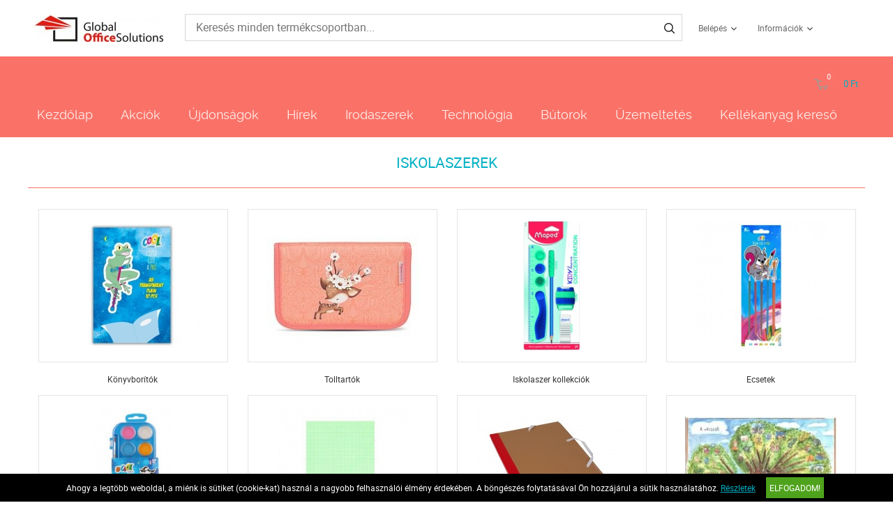

--- FILE ---
content_type: text/html; charset=UTF-8
request_url: https://www.irodaszer.goss.hu/irodaszerek-13/iskolaszerek-129
body_size: 5388
content:
<!DOCTYPE HTML>
<html lang="hu">
<head>
<title>Irodaszerek | Iskolaszerek</title>
<meta http-equiv="Content-Type" content="text/html; charset=UTF-8">
<meta name="Robots" content="INDEX,FOLLOW">
<meta name="Revisit-After" content="3 days">
<meta name="Description" content="Iskolaszerek">
<meta name="Keywords" content="Irodaszerek, Iskolaszerek, Iskolaszerek">
<base href="https://www.irodaszer.goss.hu/">
<link rel="stylesheet" href="scripts/css/reset.css?v=64" type="text/css" media="all">
<link rel="stylesheet" href="scripts/css/fonts.css?v=64" type="text/css" media="all">
<link rel="stylesheet" href="scripts/css/global.css?v=64" type="text/css" media="all">
<link rel="stylesheet" href="upload_files/design/skins/16/skin.css?v=1764060161" type="text/css" media="all">
<link rel="stylesheet" href="upload_files/design_own/skins/skin.css?v=1669715146" type="text/css" media="all">
<link rel="stylesheet" href="scripts/css/responsive/resp_style.css?v=64" type="text/css" media="all">
<link rel="stylesheet" href="scripts/ext/slick/slick.css?v=64" type="text/css" media="all">
<link rel="stylesheet" href="scripts/ext/scrollbar-master/jquery.mCustomScrollbar.css?v=64" type="text/css" media="all">
<link rel="stylesheet" href="scripts/ext/jquery.tooltip/jquery-ui.min.css?v=64" type="text/css" media="all">
<link rel="stylesheet" href="scripts/ext/jquery.tooltip/jquery-ui.theme.min.css?v=64" type="text/css" media="all">
<link rel="stylesheet" href="scripts/ext/jquery.tooltip/jquery-ui.structure.min.css?v=64" type="text/css" media="all">
<link rel="stylesheet" href="scripts/ext/jquery/css/jquery.ui.slider.css?v=64" type="text/css" media="all">
<link rel="icon" href="upload_files/favicon_own/gos-logo-repcsi-15x15-20200122140225.ico" type="image/x-icon" media="all">
<link rel="shortcut icon" href="upload_files/favicon_own/gos-logo-repcsi-15x15-20200122140225.ico" type="image/x-icon" media="all">
<script src="scripts/ext/jquery/js/jquery.min.js?v=57" type="text/javascript"></script>
<script src="scripts/js/utils_jquery.js?v=57" type="text/javascript"></script>
<script src="scripts/js/utils_javascript.js?v=57" type="text/javascript"></script>
<script src="scripts/js/global.js?v=57" type="text/javascript"></script>
<script src="scripts/ext/scrollbar-master/jquery.mousewheel.min.js?v=57" type="text/javascript"></script>
<script src="scripts/ext/scrollbar-master/jquery.mCustomScrollbar.concat.min.js?v=57" type="text/javascript"></script>
<script src="scripts/ext/slick/slick.min.js?v=57" type="text/javascript"></script>
<script src="scripts/ext/jquery.tooltip/jquery-ui.min.js?v=57" type="text/javascript"></script>
<script src="scripts/ext/jquery/js/jquery.ui.core.min.js?v=57" type="text/javascript"></script>
<script src="scripts/ext/jquery/js/jquery.ui.widget.min.js?v=57" type="text/javascript"></script>
<script src="scripts/ext/jquery/js/jquery.ui.mouse.min.js?v=57" type="text/javascript"></script>
<script src="scripts/ext/jquery/js/jquery.ui.slider.min.js?v=57" type="text/javascript"></script>

<script>
window.dataLayer = window.dataLayer || [];
function gtag(){dataLayer.push(arguments);}

gtag('consent', 'default', {
    'ad_storage': 'denied',
    'ad_user_data': 'denied',
    'ad_personalization': 'denied',
    'analytics_storage': 'denied',
    'functionality_storage': 'denied',
    'personalization_storage': 'denied',
    'security_storage': 'granted'
});

function set_consent_managment(post_data, callback) {
    if (!post_data) {
        post_data = {'ajax_event': 'set_consent_managment', 'accept_all': true};
    } else if (typeof post_data === 'object') {
        post_data['ajax_event'] = 'set_consent_managment';
    } else {
        return false;
    }
    $.post('', post_data, function (resp) {
        if(resp){
            const resp_json = JSON.parse(resp); 
            const resp_json_consent_managment = (resp_json.consent_managment) ? JSON.parse(resp_json.consent_managment) : '';
            if(resp_json_consent_managment.ga !== undefined){
                gtag('consent', 'update', JSON.parse(resp_json_consent_managment.ga));
            }
        }
        if (typeof callback === 'function') {
            callback();
        }
    });
}
</script>

<style>.mCSB_buttonRight {background-image:url('upload_files/design/buttons/2/slider-product-to-right-default-20190726155513.png') !important;}.mCSB_buttonRight:hover {background-image:url('upload_files/design/buttons/2/slider-product-to-right-default-active-20190726155539.png') !important;}.mCSB_buttonLeft {background-image:url('upload_files/design/buttons/2/slider-product-to-left-default-20190726155345.png') !important;}.mCSB_buttonLeft:hover {background-image:url('upload_files/design/buttons/2/slider-product-to-left-default-active-20190726155408.png') !important;}.home_banners_split .slick-next {background-image:url('upload_files/design/buttons/2/slider-banner-to-right-default-20190726155735.png') !important;}.home_banners_split .slick-next:hover {background-image:url('upload_files/design/buttons/2/slider-banner-to-right-default-active-20190726155752.png') !important;}.home_banners_split .slick-prev {background-image:url('upload_files/design/buttons/2/slider-banner-to-left-default-20190726155630.png') !important;}.home_banners_split .slick-prev:hover {background-image:url('upload_files/design/buttons/2/slider-banner-to-left-default-active-20190726155658.png') !important;}.select-selected:after {background-image:url('upload_files/design/buttons/2/dropdown-down-20190726160931.png') !important;}.select-selected:hover:after {background-image:url('upload_files/design/buttons/2/dropdown-down-active-2ff1-20190726160959.png') !important;}.top_menu .right_menu .dropdown_menus:after {background-image:url('upload_files/design/buttons/2/top-dropdown-default-20190726154159.png') !important;}.top_menu .right_menu .dropdown_menus:hover:after {background-image:url('upload_files/design/buttons/2/top-dropdown-default-20190726154211.png') !important;}</style>
<meta name="HandheldFriendly" content="true">
<meta name="MobileOptimized" content="320">
<meta name="viewport" content="width=device-width, initial-scale=1.0, minimum-scale=1.0, maximum-scale=1.0, user-scalable=no, shrink-to-fit=no">
<meta name="format-detection" content="telephone=no">
<script type="application/ld+json">[{"@context":"https:\/\/schema.org","@type":"BreadcrumbList","itemListElement":[{"@type":"ListItem","position":1,"name":"Irodaszerek","item":"https:\/\/www.irodaszer.goss.hu\/irodaszerek-13\/"},{"@type":"ListItem","position":2,"name":"Iskolaszerek","item":"https:\/\/www.irodaszer.goss.hu\/irodaszerek-13\/iskolaszerek-129\/"}]}]</script>
<meta property="og:site_name" content="Global Office Solutions Kft."><meta property="og:title" content="Irodaszerek | Iskolaszerek"><meta property="og:url" content="https://www.irodaszer.goss.hu/irodaszerek-13/iskolaszerek-129"><meta property="og:image" content="https://www.irodaszer.goss.hu/upload_files/categories/small/s_is.jpg"><meta property="og:type" content="website"><link rel="image_src" href="https://www.irodaszer.goss.hu/upload_files/categories/small/s_is.jpg">


<script async src="https://www.googletagmanager.com/gtag/js?id=G-3DX5CBNNYL"></script>
<script>
  window.dataLayer = window.dataLayer || [];
  function gtag(){dataLayer.push(arguments);}
  gtag('js', new Date());

  gtag('config', 'G-3DX5CBNNYL');
</script>

</head>

<body>
<div class="page" id="page_skin">
<header class="floating">
<div class="minicartcoveroverlay"></div><div class="header_mid collapsed_head">
<div class="row">
<a class="logo" href="https://www.irodaszer.goss.hu/"><img src="upload_files/logo_own/website_gos-logo-sima-800x166-20200122135115.jpg" title="Global Office Solutions Kft."></a>

<div class="search small">
<input type="text" name="search" id="search" data-char_check='[{"char_nr":"3","content":"A keres\u0151sz\u00f3nak minimum 3 karakterb\u0151l kell \u00e1llnia!","title":"Figyelem!","button_ok":"OK"}]' data-search_url="kereses?search_keywords=" placeholder="Keresés minden termékcsoportban...">
<div type="submit" class="search_button"><span class="custom_button_webshop "><img class="custom_button_img" src="upload_files/design/buttons/2/search-top-default-20190726154716.png" alt="Keresés"><img class="custom_button_img_active" src="upload_files/design/buttons/2/search-top-default-ff-20190726154740.png" alt="Keresés" title="" data-tooltip-content="Keresés"></span></div><div class="searchbox s_keywords"></div><div class="bbbg"></div></div>

<nav class="top_menu merge">
<div class="row clearfix">
<ul class="left_menu">
</ul><ul class="right_menu"><li><a id="topline_sign_in" class="header_sign_in_open dropdown_menus"  title="Belépés" mobile="">Belépés</a><div id="sign_in_form_container"></div><div class="signincoveroverlay"></div></li><li><a title="Információk" class="dropdown_menus dropdown_menus_open" mobile="">Információk</a><div class="submenu"><ul><li><a href="informaciok/cegunkrol" title="Cégünkről">Cégünkről</a></li></ul></div></li></ul>
</div>
</nav>

<div class="hamburger_menu_button">
<div id="hmb_icon"></div>
</div>
<div class="cart_toggle">
<span class="minicart_cart_icon_outer"><span class="cart_icon">
<span class="custom_button_webshop "><img class="custom_button_img" src="upload_files/design/buttons/2/to-cart-20190726154353.png" alt="Kosárba"><img class="custom_button_img_active" src="upload_files/design/buttons/2/to-cart-active-ff-20190726154416.png" alt="Kosárba" title="" data-tooltip-content="Kosárba"></span><span id="cart-item-counter">0</span></span>
</span><span class="minicart_cart_value_outer"><span class="cart_sum_value">
<span>0&nbsp;Ft</span></span>
</span><div id="minicart_product_box_outer"><div class="minicart_product_box_container"><div class="minicart_buttons_container"><a class="default_button minicart_shopping_cart_button" href="rendeles-feladasa">Kosárhoz</a></div><span class="minicart_title minicart_separator">Az Ön kosara még üres!<br>Tegye a kívánt termékeket a kosarába!</span><div id="highlights_outer_container minicart" class="highlights_outer_container minicart"></div></div></div></div>

</div>
</div>
<div class="categories_menu horizontal clearfix">
<div class="categories_menu_inner">
<ul class="left_menu">
<li class="first_floor "><a class="main_link" href="https://www.irodaszer.goss.hu/" title="Kezdőlap">Kezdőlap</a></li><li class="first_floor "><a class="main_link" href="akcio" title="Akciók">Akciók</a></li><li class="first_floor "><a class="main_link" href="ujdonsagok" title="Újdonságok">Újdonságok</a></li><li class="first_floor "><a class="main_link" href="hirek" title="Hírek">Hírek</a></li><li class="first_floor has_dropdown active opened_sidekick" data-id="13"><a class="main_link" href="irodaszerek-13" title="Irodaszerek"><span class="categories_menu_first_floor_main_link_icon"><img src="upload_files/design/skins/16/skin_elements/pa-button-arrow-20190726171141-20191201012521.png"></span>Irodaszerek</a><div class="category_dropdown"><div class="category_dropdown_product_rec_storage" style="display:none;"></div><ul><li class=" active_ajax" data-id="69"><a href="irodaszerek-13/irodai-papiraru-69" title="Irodai papíráru">Irodai papíráru</a></li><li class=" active_ajax" data-id="15"><a href="irodaszerek-13/iratrendezes-archivalas-15" title="Iratrendezés, archiválás">Iratrendezés, archiválás</a></li><li class=" active_ajax" data-id="117"><a href="irodaszerek-13/iroszerek-117" title="Írószerek">Írószerek</a></li><li class=" active_ajax" data-id="97"><a href="irodaszerek-13/javitas-ragasztas-97" title="Javítás, ragasztás">Javítás, ragasztás</a></li><li class=" active_ajax" data-id="19"><a href="irodaszerek-13/irodai-kiegeszitok-19" title="Irodai kiegészítők">Irodai kiegészítők</a></li><li class=" active_ajax" data-id="51"><a href="irodaszerek-13/irodai-kisgepek-51" title="Irodai kisgépek">Irodai kisgépek</a></li><li class=" active_ajax" data-id="157"><a href="irodaszerek-13/csomagolas-tarolas-157" title="Csomagolás, tárolás">Csomagolás, tárolás</a></li><li class=" active_ajax" data-id="223"><a href="irodaszerek-13/hobby-es-kreativ-termekek-223" title="Hobby és kreatív termékek">Hobby és kreatív termékek</a></li><li class=" active active_ajax" data-id="129"><a href="irodaszerek-13/iskolaszerek-129" title="Iskolaszerek">Iskolaszerek</a></li></ul><div class="category_dropdown_product_rec"></div></div></li><li class="first_floor has_dropdown " data-id="23"><a class="main_link" href="technologia-23" title="Technológia"><span class="categories_menu_first_floor_main_link_icon"><img src="upload_files/design/skins/16/skin_elements/pa-button-arrow-20190726171141-20191201012521.png"></span>Technológia</a><div class="category_dropdown"><div class="category_dropdown_product_rec_storage" style="display:none;"></div><ul><li class=" active_ajax" data-id="31"><a href="technologia-23/irodatechnika-31" title="Irodatechnika">Irodatechnika</a></li><li class=" active_ajax" data-id="133"><a href="technologia-23/nyomtato-kellekanyagok-133" title="Nyomtató-kellékanyagok">Nyomtató-kellékanyagok</a></li><li class=" active_ajax" data-id="2903"><a href="technologia-23/technologiai-termekek-2903" title="Technológiai termékek">Technológiai termékek</a></li><li class=" active_ajax" data-id="2999"><a href="technologia-23/szorakoztato-elektronika-2999" title="Szórakoztató elektronika">Szórakoztató elektronika</a></li><li class=" active_ajax" data-id="87"><a href="technologia-23/technologiai-kiegeszitok-87" title="Technológiai kiegészítők">Technológiai kiegészítők</a></li><li class=" active_ajax" data-id="25"><a href="technologia-23/adattarolok-25" title="Adattárolók">Adattárolók</a></li><li class=" active_ajax" data-id="75"><a href="technologia-23/prezentacio-75" title="Prezentáció">Prezentáció</a></li></ul><div class="category_dropdown_product_rec"></div></div></li><li class="first_floor has_dropdown " data-id="201"><a class="main_link" href="butorok-201" title="Bútorok"><span class="categories_menu_first_floor_main_link_icon"><img src="upload_files/design/skins/16/skin_elements/pa-button-arrow-20190726171141-20191201012521.png"></span>Bútorok</a><div class="category_dropdown"><div class="category_dropdown_product_rec_storage" style="display:none;"></div><ul><li class=" active_ajax" data-id="203"><a href="butorok-201/irodabutorok-203" title="Irodabútorok">Irodabútorok</a></li><li class=" active_ajax" data-id="219"><a href="butorok-201/irodaberendezes-dekor-219" title="Irodaberendezés, dekor">Irodaberendezés, dekor</a></li></ul><div class="category_dropdown_product_rec"></div></div></li><li class="first_floor has_dropdown " data-id="101"><a class="main_link" href="uzemeltetes-101" title="Üzemeltetés"><span class="categories_menu_first_floor_main_link_icon"><img src="upload_files/design/skins/16/skin_elements/pa-button-arrow-20190726171141-20191201012521.png"></span>Üzemeltetés</a><div class="category_dropdown"><div class="category_dropdown_product_rec_storage" style="display:none;"></div><ul><li class=" active_ajax" data-id="243"><a href="uzemeltetes-101/konyhai-termekek-243" title="Konyhai termékek">Konyhai termékek</a></li><li class=" active_ajax" data-id="251"><a href="uzemeltetes-101/higieniai-termekek-251" title="Higiéniai termékek">Higiéniai termékek</a></li><li class=" active_ajax" data-id="103"><a href="uzemeltetes-101/letesitmeny-uzemeltetes-103" title="Létesítmény üzemeltetés">Létesítmény üzemeltetés</a></li><li class=" active_ajax" data-id="359"><a href="uzemeltetes-101/munkavedelem-359" title="Munkavédelem">Munkavédelem</a></li><li class=" active_ajax" data-id="3063"><a href="uzemeltetes-101/egeszsegmegorzes-3063" title="Egészségmegőrzés">Egészségmegőrzés</a></li><li class=" active_ajax" data-id="377"><a href="uzemeltetes-101/ajandekok-es-party-kellekek-377" title="Ajándékok és party kellékek">Ajándékok és party kellékek</a></li></ul><div class="category_dropdown_product_rec"></div></div></li><li class="first_floor "><a class="main_link" href="kellekanyag-kereso" title="Kellékanyag kereső">Kellékanyag kereső</a></li></ul>
</div>
</div>
</header>
<div class="page_content_outer"><div id="hmb_menu_container" class="page_content_inner_left_side" is_mobile="" is_tablet=""></div>
<div class="page_content_inner">

<div id="products_compare_floatingbox_container"></div><div class="product_categories_outer"><div class="product_categories_title skin_title"><h1>Iskolaszerek</h1></div><div class="product_categories_inner"><div class="subcategory_box_outer"><div class="subcategory_box_inner"><a href="irodaszerek-13/iskolaszerek-129/konyvboritok-143" title="Könyvborítók" class="subcategory_box_a skin_categories moving shadow "><span class="subcategory_box_image_border skin_categories_zoom"></span><span class="subcategory_box_image skin_categories_zoom"><img src="upload_files/categories/small/s_isbo.jpg" alt="Könyvborítók" title="Könyvborítók">
</span><span class="subcategory_box_title">Könyvborítók</span></a></div></div><div class="subcategory_box_outer"><div class="subcategory_box_inner"><a href="irodaszerek-13/iskolaszerek-129/tolltartok-131" title="Tolltartók" class="subcategory_box_a skin_categories moving shadow "><span class="subcategory_box_image_border skin_categories_zoom"></span><span class="subcategory_box_image skin_categories_zoom"><img src="upload_files/categories/small/s_istt.jpg" alt="Tolltartók" title="Tolltartók">
</span><span class="subcategory_box_title">Tolltartók</span></a></div></div><div class="subcategory_box_outer"><div class="subcategory_box_inner"><a href="irodaszerek-13/iskolaszerek-129/iskolaszer-kollekciok-637" title="Iskolaszer kollekciók" class="subcategory_box_a skin_categories moving shadow "><span class="subcategory_box_image_border skin_categories_zoom"></span><span class="subcategory_box_image skin_categories_zoom"><img src="upload_files/categories/small/s_isco.jpg" alt="Iskolaszer kollekciók" title="Iskolaszer kollekciók">
</span><span class="subcategory_box_title">Iskolaszer kollekciók</span></a></div></div><div class="subcategory_box_outer"><div class="subcategory_box_inner"><a href="irodaszerek-13/iskolaszerek-129/ecsetek-485" title="Ecsetek" class="subcategory_box_a skin_categories moving shadow "><span class="subcategory_box_image_border skin_categories_zoom"></span><span class="subcategory_box_image skin_categories_zoom"><img src="upload_files/categories/small/s_isec.jpg" alt="Ecsetek" title="Ecsetek">
</span><span class="subcategory_box_title">Ecsetek</span></a></div></div><div class="subcategory_box_outer"><div class="subcategory_box_inner"><a href="irodaszerek-13/iskolaszerek-129/festekek-483" title="Festékek" class="subcategory_box_a skin_categories moving shadow "><span class="subcategory_box_image_border skin_categories_zoom"></span><span class="subcategory_box_image skin_categories_zoom"><img src="upload_files/categories/small/s_isfe.jpg" alt="Festékek" title="Festékek">
</span><span class="subcategory_box_title">Festékek</span></a></div></div><div class="subcategory_box_outer"><div class="subcategory_box_inner"><a href="irodaszerek-13/iskolaszerek-129/millimeter-papirok-2997" title="Milliméter papírok" class="subcategory_box_a skin_categories moving shadow "><span class="subcategory_box_image_border skin_categories_zoom"></span><span class="subcategory_box_image skin_categories_zoom"><img src="upload_files/categories/small/s_ismi.jpg" alt="Milliméter papírok" title="Milliméter papírok">
</span><span class="subcategory_box_title">Milliméter papírok</span></a></div></div><div class="subcategory_box_outer"><div class="subcategory_box_inner"><a href="irodaszerek-13/iskolaszerek-129/rajztablak-rajzlaptartok-2719" title="Rajztáblák, rajzlaptartók" class="subcategory_box_a skin_categories moving shadow "><span class="subcategory_box_image_border skin_categories_zoom"></span><span class="subcategory_box_image skin_categories_zoom"><img src="upload_files/categories/small/s_isrj.jpg" alt="Rajztáblák, rajzlaptartók" title="Rajztáblák, rajzlaptartók">
</span><span class="subcategory_box_title">Rajztáblák, rajzlaptartók</span></a></div></div><div class="subcategory_box_outer"><div class="subcategory_box_inner"><a href="irodaszerek-13/iskolaszerek-129/tanuloi-munkalapok-263" title="Tanulói munkalapok" class="subcategory_box_a skin_categories moving shadow "><span class="subcategory_box_image_border skin_categories_zoom"></span><span class="subcategory_box_image skin_categories_zoom"><img src="upload_files/categories/small/s_istm.jpg" alt="Tanulói munkalapok" title="Tanulói munkalapok">
</span><span class="subcategory_box_title">Tanulói munkalapok</span></a></div></div><div class="subcategory_box_outer"><div class="subcategory_box_inner"><a href="irodaszerek-13/iskolaszerek-129/gyurmak-481" title="Gyurmák" class="subcategory_box_a skin_categories moving shadow "><span class="subcategory_box_image_border skin_categories_zoom"></span><span class="subcategory_box_image skin_categories_zoom"><img src="upload_files/categories/small/s_isgy.jpg" alt="Gyurmák" title="Gyurmák">
</span><span class="subcategory_box_title">Gyurmák</span></a></div></div><div class="subcategory_box_outer"><div class="subcategory_box_inner"><a href="irodaszerek-13/iskolaszerek-129/fuzetboxok-2841" title="Füzetboxok" class="subcategory_box_a skin_categories moving shadow "><span class="subcategory_box_image_border skin_categories_zoom"></span><span class="subcategory_box_image skin_categories_zoom"><img src="upload_files/categories/small/s_isfb.jpg" alt="Füzetboxok" title="Füzetboxok">
</span><span class="subcategory_box_title">Füzetboxok</span></a></div></div><div class="subcategory_box_outer"><div class="subcategory_box_inner"><a href="irodaszerek-13/iskolaszerek-129/ovodai-es-iskolataskak-579" title="Óvodai és iskolatáskák" class="subcategory_box_a skin_categories moving shadow "><span class="subcategory_box_image_border skin_categories_zoom"></span><span class="subcategory_box_image skin_categories_zoom"><img src="upload_files/categories/small/s_ista.jpg" alt="Óvodai és iskolatáskák" title="Óvodai és iskolatáskák">
</span><span class="subcategory_box_title">Óvodai és iskolatáskák</span></a></div></div><div class="subcategory_box_outer"><div class="subcategory_box_inner"><a href="irodaszerek-13/iskolaszerek-129/tornazsakok-575" title="Tornazsákok" class="subcategory_box_a skin_categories moving shadow "><span class="subcategory_box_image_border skin_categories_zoom"></span><span class="subcategory_box_image skin_categories_zoom"><img src="upload_files/categories/small/s_isto.jpg" alt="Tornazsákok" title="Tornazsákok">
</span><span class="subcategory_box_title">Tornazsákok</span></a></div></div><div class="subcategory_box_outer"><div class="subcategory_box_inner"><a href="irodaszerek-13/iskolaszerek-129/turazsakok-es-sporttaskak-643" title="Túrazsákok és sporttáskák" class="subcategory_box_a skin_categories moving shadow "><span class="subcategory_box_image_border skin_categories_zoom"></span><span class="subcategory_box_image skin_categories_zoom"><img src="upload_files/categories/small/s_istu.jpg" alt="Túrazsákok és sporttáskák" title="Túrazsákok és sporttáskák">
</span><span class="subcategory_box_title">Túrazsákok és sporttáskák</span></a></div></div><div class="subcategory_box_outer"><div class="subcategory_box_inner"><a href="irodaszerek-13/iskolaszerek-129/egyeb-iskolaszerek-289" title="Egyéb iskolaszerek" class="subcategory_box_a skin_categories moving shadow "><span class="subcategory_box_image_border skin_categories_zoom"></span><span class="subcategory_box_image skin_categories_zoom"><img src="upload_files/categories/small/s_iseg.jpg" alt="Egyéb iskolaszerek" title="Egyéb iskolaszerek">
</span><span class="subcategory_box_title">Egyéb iskolaszerek</span></a></div></div><div class="subcategory_box_outer"><div class="subcategory_box_inner"><a href="irodaszerek-13/iskolaszerek-129/penztarcak-3049" title="Pénztárcák" class="subcategory_box_a skin_categories moving shadow "><span class="subcategory_box_image_border skin_categories_zoom"></span><span class="subcategory_box_image skin_categories_zoom"><img src="upload_files/categories/small/s_ispe.jpg" alt="Pénztárcák" title="Pénztárcák">
</span><span class="subcategory_box_title">Pénztárcák</span></a></div></div><div class="subcategory_box_outer"><div class="subcategory_box_inner"><a href="irodaszerek-13/iskolaszerek-129/kiegeszitok-2923" title="Kiegészítők" class="subcategory_box_a skin_categories moving shadow "><span class="subcategory_box_image_border skin_categories_zoom"></span><span class="subcategory_box_image skin_categories_zoom"><img src="upload_files/categories/small/s_iske.jpg" alt="Kiegészítők" title="Kiegészítők">
</span><span class="subcategory_box_title">Kiegészítők</span></a></div></div><div class="subcategory_box_outer"><div class="subcategory_box_inner"><a href="irodaszerek-13/iskolaszerek-129/uzsonnas-dobozok-es-kulacsok-503" title="Uzsonnás dobozok és kulacsok" class="subcategory_box_a skin_categories moving shadow "><span class="subcategory_box_image_border skin_categories_zoom"></span><span class="subcategory_box_image skin_categories_zoom"><img src="upload_files/categories/small/s_iskd.jpg" alt="Uzsonnás dobozok és kulacsok" title="Uzsonnás dobozok és kulacsok">
</span><span class="subcategory_box_title">Uzsonnás dobozok és kulacsok</span></a></div></div></div></div><div class="footer_banners"><div class="footer_banner"><a href="link.php?c=1&amp;id=55" target="_blank"><img src="upload_files/banners/naptarhaz-2026-shopwell-footer-20251103123618.jpg" alt="" title=""></a>
</div></div></div></div><div class="footer"><div class="footer_inner footer_slim"><div class="footer_left"></div>
<div class="footer_left_next"><div class="footer_links"><div class="footer_link"><a href="altalanos-szerzodesi-feltetelek" title="ÁSZF">ÁSZF</a></div></div><div class="footer_links"><div class="footer_link"><a href="elerhetosegek" title="Elérhetőségek">Elérhetőségek</a></div></div><div class="footer_links"><div class="footer_link"><a href="sajat-oldalam" title="Adatkezelési tájékoztató">Adatkezelési tájékoztató</a></div></div></div>
<div class="rights">© 2026 Minden jog fenntartva.</div>
</div>
</div>
<div id="cookie_handling_container">
<div class="bottom_cookie_bar"><div class="bottom_cookie_bar_inner"><div class="bottom_cookie_bar_content"><p><span>Ahogy a legtöbb weboldal, a miénk is sütiket (cookie-kat) használ a nagyobb felhasználói élmény érdekében. A böngészés folytatásával Ön hozzájárul a sütik használatához. <a href="adatvedelmi-es-adatkezelesi-szabalyzat">Részletek</a></span></p></div><div class="bottom_cookie_bar_close_label" onClick="set_consent_managment('',function(){$('#cookie_handling_container').slideUp();})">Elfogadom!</div></div></div></div></div>
</body>
</html>


--- FILE ---
content_type: text/css
request_url: https://www.irodaszer.goss.hu/upload_files/design_own/skins/skin.css?v=1669715146
body_size: 379
content:
/**
 * WEBSHOP reseller own skin elements CSS template
 * Copyright(c) NetGo.hu Kft. (http://www.netgo.hu)
 * Version: 1.1
*/
#page_skin .home_textbox {
font-size: 20px;
color: #57575A;
font-style: normal;
font-weight: normal;
text-align: center;
border-color: #CCFFFF;
border-style: solid;
background: #CCFFFF;
background: -moz-linear-gradient(-45deg, #CCFFFF 0%, #DDFFCC 100%);
background: -webkit-linear-gradient(-45deg, #CCFFFF 0%, #DDFFCC 100%);
background: linear-gradient(135deg, #CCFFFF 0%, #DDFFCC 100%);
filter: progid:DXImageTransform.Microsoft.gradient( startColorstr='#CCFFFF', endColorstr='#DDFFCC',GradientType=1 );
}
